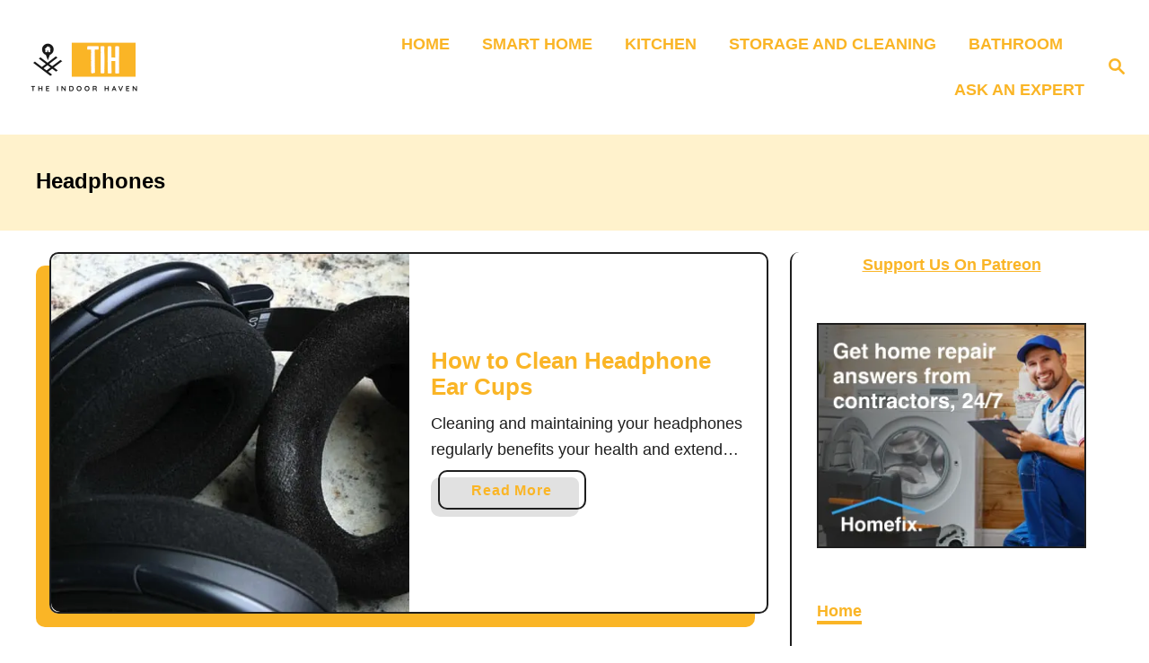

--- FILE ---
content_type: text/html; charset=UTF-8
request_url: https://www.theindoorhaven.com/tag/headphones/
body_size: 16953
content:
<!DOCTYPE html><html lang="en-US">
	<head>
				<meta charset="UTF-8">
		<meta name="viewport" content="width=device-width, initial-scale=1.0">
		<meta name='impact-site-verification' value='674125858'>
		<meta http-equiv="X-UA-Compatible" content="ie=edge">
		<meta name='robots' content='index, follow, max-image-preview:large, max-snippet:-1, max-video-preview:-1' />
	<style>img:is([sizes="auto" i], [sizes^="auto," i]) { contain-intrinsic-size: 3000px 1500px }</style>
	
	<!-- This site is optimized with the Yoast SEO plugin v26.8 - https://yoast.com/product/yoast-seo-wordpress/ -->
	<title>Headphones - The Indoor Haven</title>
	<link rel="canonical" href="https://www.theindoorhaven.com/tag/headphones/" />
	<meta property="og:locale" content="en_US" />
	<meta property="og:type" content="article" />
	<meta property="og:title" content="Headphones - The Indoor Haven" />
	<meta property="og:url" content="https://www.theindoorhaven.com/tag/headphones/" />
	<meta property="og:site_name" content="The Indoor Haven" />
	<meta name="twitter:card" content="summary_large_image" />
	<script type="application/ld+json" class="yoast-schema-graph">{"@context":"https://schema.org","@graph":[{"@type":"CollectionPage","@id":"https://www.theindoorhaven.com/tag/headphones/","url":"https://www.theindoorhaven.com/tag/headphones/","name":"Headphones - The Indoor Haven","isPartOf":{"@id":"https://www.theindoorhaven.com/#website"},"primaryImageOfPage":{"@id":"https://www.theindoorhaven.com/tag/headphones/#primaryimage"},"image":{"@id":"https://www.theindoorhaven.com/tag/headphones/#primaryimage"},"thumbnailUrl":"https://www.theindoorhaven.com/wp-content/uploads/2022/11/How-to-Clean-Headphone-Ear-Cups.jpg","breadcrumb":{"@id":"https://www.theindoorhaven.com/tag/headphones/#breadcrumb"},"inLanguage":"en-US"},{"@type":"ImageObject","inLanguage":"en-US","@id":"https://www.theindoorhaven.com/tag/headphones/#primaryimage","url":"https://www.theindoorhaven.com/wp-content/uploads/2022/11/How-to-Clean-Headphone-Ear-Cups.jpg","contentUrl":"https://www.theindoorhaven.com/wp-content/uploads/2022/11/How-to-Clean-Headphone-Ear-Cups.jpg","width":934,"height":484,"caption":"How to Clean Headphone Ear Cups"},{"@type":"BreadcrumbList","@id":"https://www.theindoorhaven.com/tag/headphones/#breadcrumb","itemListElement":[{"@type":"ListItem","position":1,"name":"Home","item":"https://www.theindoorhaven.com/"},{"@type":"ListItem","position":2,"name":"Headphones"}]},{"@type":"WebSite","@id":"https://www.theindoorhaven.com/#website","url":"https://www.theindoorhaven.com/","name":"The Indoor Haven","description":"","publisher":{"@id":"https://www.theindoorhaven.com/#/schema/person/3d99856fe7230d5e184967a90a75c059"},"potentialAction":[{"@type":"SearchAction","target":{"@type":"EntryPoint","urlTemplate":"https://www.theindoorhaven.com/?s={search_term_string}"},"query-input":{"@type":"PropertyValueSpecification","valueRequired":true,"valueName":"search_term_string"}}],"inLanguage":"en-US"},{"@type":["Person","Organization"],"@id":"https://www.theindoorhaven.com/#/schema/person/3d99856fe7230d5e184967a90a75c059","name":"James","image":{"@type":"ImageObject","inLanguage":"en-US","@id":"https://www.theindoorhaven.com/#/schema/person/image/","url":"https://www.theindoorhaven.com/wp-content/uploads/2021/10/cropped-indoorhaven-logo.png","contentUrl":"https://www.theindoorhaven.com/wp-content/uploads/2021/10/cropped-indoorhaven-logo.png","width":145,"height":66,"caption":"James"},"logo":{"@id":"https://www.theindoorhaven.com/#/schema/person/image/"}}]}</script>
	<!-- / Yoast SEO plugin. -->


<link rel='dns-prefetch' href='//scripts.mediavine.com' />
<link rel='dns-prefetch' href='//www.googletagmanager.com' />
<link rel="alternate" type="application/rss+xml" title="The Indoor Haven &raquo; Feed" href="https://www.theindoorhaven.com/feed/" />
<link rel="alternate" type="application/rss+xml" title="The Indoor Haven &raquo; Comments Feed" href="https://www.theindoorhaven.com/comments/feed/" />
<link rel="alternate" type="application/rss+xml" title="The Indoor Haven &raquo; Headphones Tag Feed" href="https://www.theindoorhaven.com/tag/headphones/feed/" />
<style type="text/css" id="mv-trellis-custom-css">:root{--mv-trellis-color-link:var(--mv-trellis-color-primary);--mv-trellis-color-link-hover:var(--mv-trellis-color-secondary);--mv-trellis-font-body:system,BlinkMacSystemFont,-apple-system,".SFNSText-Regular","San Francisco","Roboto","Segoe UI","Helvetica Neue","Lucida Grande",sans-serif;--mv-trellis-font-heading:system,BlinkMacSystemFont,-apple-system,".SFNSText-Regular","San Francisco","Roboto","Segoe UI","Helvetica Neue","Lucida Grande",sans-serif;--mv-trellis-font-size-ex-sm:0.750375rem;--mv-trellis-font-size-sm:0.984375rem;--mv-trellis-font-size:1.125rem;--mv-trellis-font-size-lg:1.265625rem;--mv-trellis-color-primary:#FAB526;--mv-trellis-color-secondary:#000000;--mv-trellis-max-logo-size:75px;--mv-trellis-gutter-small:12px;--mv-trellis-gutter:24px;--mv-trellis-gutter-double:48px;--mv-trellis-gutter-large:48px;--mv-trellis-color-background-accent:#fff2cc;--mv-trellis-h1-font-color:#000000;--mv-trellis-h1-font-size:1.5rem;--mv-trellis-h2-font-size:1.125rem;--mv-trellis-h3-font-size:1.005rem;--mv-trellis-h4-font-size:0.945rem;--mv-trellis-h5-font-size:0.84rem;--mv-trellis-h6-font-size:0.75rem;}</style><style id='classic-theme-styles-inline-css' type='text/css'>
/*! This file is auto-generated */
.wp-block-button__link{color:#fff;background-color:#32373c;border-radius:9999px;box-shadow:none;text-decoration:none;padding:calc(.667em + 2px) calc(1.333em + 2px);font-size:1.125em}.wp-block-file__button{background:#32373c;color:#fff;text-decoration:none}
</style>
<style id='global-styles-inline-css' type='text/css'>
:root{--wp--preset--aspect-ratio--square: 1;--wp--preset--aspect-ratio--4-3: 4/3;--wp--preset--aspect-ratio--3-4: 3/4;--wp--preset--aspect-ratio--3-2: 3/2;--wp--preset--aspect-ratio--2-3: 2/3;--wp--preset--aspect-ratio--16-9: 16/9;--wp--preset--aspect-ratio--9-16: 9/16;--wp--preset--color--black: #000000;--wp--preset--color--cyan-bluish-gray: #abb8c3;--wp--preset--color--white: #ffffff;--wp--preset--color--pale-pink: #f78da7;--wp--preset--color--vivid-red: #cf2e2e;--wp--preset--color--luminous-vivid-orange: #ff6900;--wp--preset--color--luminous-vivid-amber: #fcb900;--wp--preset--color--light-green-cyan: #7bdcb5;--wp--preset--color--vivid-green-cyan: #00d084;--wp--preset--color--pale-cyan-blue: #8ed1fc;--wp--preset--color--vivid-cyan-blue: #0693e3;--wp--preset--color--vivid-purple: #9b51e0;--wp--preset--gradient--vivid-cyan-blue-to-vivid-purple: linear-gradient(135deg,rgba(6,147,227,1) 0%,rgb(155,81,224) 100%);--wp--preset--gradient--light-green-cyan-to-vivid-green-cyan: linear-gradient(135deg,rgb(122,220,180) 0%,rgb(0,208,130) 100%);--wp--preset--gradient--luminous-vivid-amber-to-luminous-vivid-orange: linear-gradient(135deg,rgba(252,185,0,1) 0%,rgba(255,105,0,1) 100%);--wp--preset--gradient--luminous-vivid-orange-to-vivid-red: linear-gradient(135deg,rgba(255,105,0,1) 0%,rgb(207,46,46) 100%);--wp--preset--gradient--very-light-gray-to-cyan-bluish-gray: linear-gradient(135deg,rgb(238,238,238) 0%,rgb(169,184,195) 100%);--wp--preset--gradient--cool-to-warm-spectrum: linear-gradient(135deg,rgb(74,234,220) 0%,rgb(151,120,209) 20%,rgb(207,42,186) 40%,rgb(238,44,130) 60%,rgb(251,105,98) 80%,rgb(254,248,76) 100%);--wp--preset--gradient--blush-light-purple: linear-gradient(135deg,rgb(255,206,236) 0%,rgb(152,150,240) 100%);--wp--preset--gradient--blush-bordeaux: linear-gradient(135deg,rgb(254,205,165) 0%,rgb(254,45,45) 50%,rgb(107,0,62) 100%);--wp--preset--gradient--luminous-dusk: linear-gradient(135deg,rgb(255,203,112) 0%,rgb(199,81,192) 50%,rgb(65,88,208) 100%);--wp--preset--gradient--pale-ocean: linear-gradient(135deg,rgb(255,245,203) 0%,rgb(182,227,212) 50%,rgb(51,167,181) 100%);--wp--preset--gradient--electric-grass: linear-gradient(135deg,rgb(202,248,128) 0%,rgb(113,206,126) 100%);--wp--preset--gradient--midnight: linear-gradient(135deg,rgb(2,3,129) 0%,rgb(40,116,252) 100%);--wp--preset--font-size--small: 13px;--wp--preset--font-size--medium: 20px;--wp--preset--font-size--large: 36px;--wp--preset--font-size--x-large: 42px;--wp--preset--spacing--20: 0.44rem;--wp--preset--spacing--30: 0.67rem;--wp--preset--spacing--40: 1rem;--wp--preset--spacing--50: 1.5rem;--wp--preset--spacing--60: 2.25rem;--wp--preset--spacing--70: 3.38rem;--wp--preset--spacing--80: 5.06rem;--wp--preset--shadow--natural: 6px 6px 9px rgba(0, 0, 0, 0.2);--wp--preset--shadow--deep: 12px 12px 50px rgba(0, 0, 0, 0.4);--wp--preset--shadow--sharp: 6px 6px 0px rgba(0, 0, 0, 0.2);--wp--preset--shadow--outlined: 6px 6px 0px -3px rgba(255, 255, 255, 1), 6px 6px rgba(0, 0, 0, 1);--wp--preset--shadow--crisp: 6px 6px 0px rgba(0, 0, 0, 1);}:where(.is-layout-flex){gap: 0.5em;}:where(.is-layout-grid){gap: 0.5em;}body .is-layout-flex{display: flex;}.is-layout-flex{flex-wrap: wrap;align-items: center;}.is-layout-flex > :is(*, div){margin: 0;}body .is-layout-grid{display: grid;}.is-layout-grid > :is(*, div){margin: 0;}:where(.wp-block-columns.is-layout-flex){gap: 2em;}:where(.wp-block-columns.is-layout-grid){gap: 2em;}:where(.wp-block-post-template.is-layout-flex){gap: 1.25em;}:where(.wp-block-post-template.is-layout-grid){gap: 1.25em;}.has-black-color{color: var(--wp--preset--color--black) !important;}.has-cyan-bluish-gray-color{color: var(--wp--preset--color--cyan-bluish-gray) !important;}.has-white-color{color: var(--wp--preset--color--white) !important;}.has-pale-pink-color{color: var(--wp--preset--color--pale-pink) !important;}.has-vivid-red-color{color: var(--wp--preset--color--vivid-red) !important;}.has-luminous-vivid-orange-color{color: var(--wp--preset--color--luminous-vivid-orange) !important;}.has-luminous-vivid-amber-color{color: var(--wp--preset--color--luminous-vivid-amber) !important;}.has-light-green-cyan-color{color: var(--wp--preset--color--light-green-cyan) !important;}.has-vivid-green-cyan-color{color: var(--wp--preset--color--vivid-green-cyan) !important;}.has-pale-cyan-blue-color{color: var(--wp--preset--color--pale-cyan-blue) !important;}.has-vivid-cyan-blue-color{color: var(--wp--preset--color--vivid-cyan-blue) !important;}.has-vivid-purple-color{color: var(--wp--preset--color--vivid-purple) !important;}.has-black-background-color{background-color: var(--wp--preset--color--black) !important;}.has-cyan-bluish-gray-background-color{background-color: var(--wp--preset--color--cyan-bluish-gray) !important;}.has-white-background-color{background-color: var(--wp--preset--color--white) !important;}.has-pale-pink-background-color{background-color: var(--wp--preset--color--pale-pink) !important;}.has-vivid-red-background-color{background-color: var(--wp--preset--color--vivid-red) !important;}.has-luminous-vivid-orange-background-color{background-color: var(--wp--preset--color--luminous-vivid-orange) !important;}.has-luminous-vivid-amber-background-color{background-color: var(--wp--preset--color--luminous-vivid-amber) !important;}.has-light-green-cyan-background-color{background-color: var(--wp--preset--color--light-green-cyan) !important;}.has-vivid-green-cyan-background-color{background-color: var(--wp--preset--color--vivid-green-cyan) !important;}.has-pale-cyan-blue-background-color{background-color: var(--wp--preset--color--pale-cyan-blue) !important;}.has-vivid-cyan-blue-background-color{background-color: var(--wp--preset--color--vivid-cyan-blue) !important;}.has-vivid-purple-background-color{background-color: var(--wp--preset--color--vivid-purple) !important;}.has-black-border-color{border-color: var(--wp--preset--color--black) !important;}.has-cyan-bluish-gray-border-color{border-color: var(--wp--preset--color--cyan-bluish-gray) !important;}.has-white-border-color{border-color: var(--wp--preset--color--white) !important;}.has-pale-pink-border-color{border-color: var(--wp--preset--color--pale-pink) !important;}.has-vivid-red-border-color{border-color: var(--wp--preset--color--vivid-red) !important;}.has-luminous-vivid-orange-border-color{border-color: var(--wp--preset--color--luminous-vivid-orange) !important;}.has-luminous-vivid-amber-border-color{border-color: var(--wp--preset--color--luminous-vivid-amber) !important;}.has-light-green-cyan-border-color{border-color: var(--wp--preset--color--light-green-cyan) !important;}.has-vivid-green-cyan-border-color{border-color: var(--wp--preset--color--vivid-green-cyan) !important;}.has-pale-cyan-blue-border-color{border-color: var(--wp--preset--color--pale-cyan-blue) !important;}.has-vivid-cyan-blue-border-color{border-color: var(--wp--preset--color--vivid-cyan-blue) !important;}.has-vivid-purple-border-color{border-color: var(--wp--preset--color--vivid-purple) !important;}.has-vivid-cyan-blue-to-vivid-purple-gradient-background{background: var(--wp--preset--gradient--vivid-cyan-blue-to-vivid-purple) !important;}.has-light-green-cyan-to-vivid-green-cyan-gradient-background{background: var(--wp--preset--gradient--light-green-cyan-to-vivid-green-cyan) !important;}.has-luminous-vivid-amber-to-luminous-vivid-orange-gradient-background{background: var(--wp--preset--gradient--luminous-vivid-amber-to-luminous-vivid-orange) !important;}.has-luminous-vivid-orange-to-vivid-red-gradient-background{background: var(--wp--preset--gradient--luminous-vivid-orange-to-vivid-red) !important;}.has-very-light-gray-to-cyan-bluish-gray-gradient-background{background: var(--wp--preset--gradient--very-light-gray-to-cyan-bluish-gray) !important;}.has-cool-to-warm-spectrum-gradient-background{background: var(--wp--preset--gradient--cool-to-warm-spectrum) !important;}.has-blush-light-purple-gradient-background{background: var(--wp--preset--gradient--blush-light-purple) !important;}.has-blush-bordeaux-gradient-background{background: var(--wp--preset--gradient--blush-bordeaux) !important;}.has-luminous-dusk-gradient-background{background: var(--wp--preset--gradient--luminous-dusk) !important;}.has-pale-ocean-gradient-background{background: var(--wp--preset--gradient--pale-ocean) !important;}.has-electric-grass-gradient-background{background: var(--wp--preset--gradient--electric-grass) !important;}.has-midnight-gradient-background{background: var(--wp--preset--gradient--midnight) !important;}.has-small-font-size{font-size: var(--wp--preset--font-size--small) !important;}.has-medium-font-size{font-size: var(--wp--preset--font-size--medium) !important;}.has-large-font-size{font-size: var(--wp--preset--font-size--large) !important;}.has-x-large-font-size{font-size: var(--wp--preset--font-size--x-large) !important;}
:where(.wp-block-post-template.is-layout-flex){gap: 1.25em;}:where(.wp-block-post-template.is-layout-grid){gap: 1.25em;}
:where(.wp-block-columns.is-layout-flex){gap: 2em;}:where(.wp-block-columns.is-layout-grid){gap: 2em;}
:root :where(.wp-block-pullquote){font-size: 1.5em;line-height: 1.6;}
</style>
<link rel="stylesheet" class="mvt-styles" href="https://www.theindoorhaven.com/wp-content/mvt-critical/1/5b0ea3efb01d7e800c68c9505a06b52d.965d86709e5c3251008716a25279e96a.secondary.css?ver=b36c4e37c3fb20ee9207311e20beef6a" media="print" onload="this.media='all'"><noscript><link rel='stylesheet' id='mvt-uncritical-css' href='https://www.theindoorhaven.com/wp-content/mvt-critical/1/5b0ea3efb01d7e800c68c9505a06b52d.965d86709e5c3251008716a25279e96a.secondary.css?ver=b36c4e37c3fb20ee9207311e20beef6a' type='text/css' media='all' />
</noscript><style>@charset "UTF-8";.wp-block-image>figure>a{display:inline-block}.wp-block-image img{box-sizing:border-box;height:auto;max-width:100%;vertical-align:bottom}.wp-block-image .aligncenter{display:table}.wp-block-image .aligncenter{margin-left:auto;margin-right:auto}.wp-block-image figure{margin:0}ul{box-sizing:border-box}:root :where(.wp-block-list.has-background){padding:1.25em 2.375em}:root{--wp--preset--font-size--normal:16px;--wp--preset--font-size--huge:42px}.has-text-align-center{text-align:center}.aligncenter{clear:both}.screen-reader-text{border:0;clip-path:inset(50%);height:1px;margin:-1px;overflow:hidden;padding:0;position:absolute;width:1px;word-wrap:normal!important}html :where(img[class*=wp-image-]){height:auto;max-width:100%}:where(figure){margin:0 0 1em}a,article,aside,body,div,figure,form,h1,h2,header,html,img,label,li,nav,p,span,strong,ul{margin:0;padding:0;border:0;font:inherit;font-size:100%;vertical-align:baseline}article,aside,figure,header,nav{display:block}body{box-sizing:border-box;margin-right:auto;margin-left:auto;color:#000;background-color:#fff;line-height:1;word-wrap:break-word;word-break:break-word}ul{margin-left:30px;list-style:disc}.sidebar-primary ul{list-style:none}*,:after,:before{box-sizing:inherit;margin:0;padding:0}img{height:auto}img{max-width:100%}input{width:275px;margin-right:12px;padding:12px}body{font-size:1.125rem;font-size:var(--mv-trellis-font-size,1.125rem);font-family:Arial,sans-serif;font-family:var(--mv-trellis-font-body,Arial,sans-serif);color:#1e1e1e;font-weight:400;line-height:1.625}h1,h2{font-family:Georgia,Times,Times New Roman,serif;font-family:var(--mv-trellis-font-heading,Georgia,Times,"Times New Roman",serif);margin-bottom:12px;margin-bottom:var(--mv-trellis-gutter-small,12px);color:#000;color:var(--mv-trellis-heading-font-color,#000);display:block;font-weight:700}h2 .excerpt-link{color:#000;color:var(--mv-trellis-heading-font-color,var(--mv-trellis-color-link,#000))}h2 .excerpt-link:visited{color:var(--mv-trellis-heading-font-color,var(--mv-trellis-color-link,#000))}h1{font-size:2.25rem;font-size:var(--mv-trellis-h1-font-size,2.25rem)}h1{color:#000;color:var(--mv-trellis-h1-font-color,#000)}h2{font-size:1.6875rem;font-size:var(--mv-trellis-h2-font-size,1.6875rem)}p,ul{margin-bottom:1.875rem;margin-bottom:calc(18px + var(--mv-trellis-gutter-small,12px))}a,a:visited{color:#000;color:var(--mv-trellis-color-link,#000)}strong{font-weight:700}li{margin-bottom:12px}.wrapper-header .header-container{width:100%}@media only screen and (min-width:1160px){.header-container .nav{margin-right:24px}}@media only screen and (min-width:1160px){.header-container .search-toggle~.nav{margin-right:0}}.header{z-index:999;background:#fff}.header .wrapper-header,.header-logo{text-align:center}.header-logo{font-family:Georgia,Times,Times New Roman,serif;font-family:var(--mv-trellis-font-heading,Georgia,Times,"Times New Roman",serif);width:auto;margin:0 60px 0 0;font-weight:700;text-decoration:none;letter-spacing:.1em;text-transform:uppercase;word-break:normal;flex:1 1 auto;flex:1 1 calc(100% - 120px);order:2}@media only screen and (min-width:1160px){.header-logo{text-align:start;flex:1 1 33%}}.header-logo-img{width:auto;max-width:100%;max-height:75px;margin-right:auto;margin-left:auto;vertical-align:middle}@media only screen and (min-width:1160px){.header-logo-img{max-height:150px;max-height:var(--mv-trellis-max-logo-size,150px);float:left}}.header .header-container{display:flex;position:relative;margin-right:auto;margin-left:auto;padding-top:12px;padding-bottom:12px;text-align:center;align-items:center;justify-content:space-between}@media only screen and (max-width:599px){.header .header-container{height:123px}}@media only screen and (min-width:1160px){.header .header-container{flex-direction:row;min-height:132px;padding:24px 0 24px 24px;align-self:center;justify-content:space-between}}.header a{text-decoration:none}.header .nav-wrapper{flex-direction:row}@media only screen and (min-width:1160px){.header .nav-wrapper{display:inline-block}}.header-archive{padding-top:12px;padding-top:var(--mv-trellis-gutter-small,12px);padding-bottom:12px;padding-bottom:var(--mv-trellis-gutter-small,12px);text-align:center}.header-archive{background:var(--mv-trellis-color-background-accent,#d8d8d8)}#search-container~.header-logo{margin:0}.nav{text-align:left;flex:0 0 60px;order:1}.nav-container{background:#fff;font-size:0}.nav-toggle{display:none}.nav-closed{display:block}.nav-list{margin-bottom:0;list-style:none}.nav ul{list-style-type:disc;-webkit-margin-after:0;margin-block-end:0;-webkit-margin-before:0;margin-block-start:0;-webkit-margin-end:0;margin-inline-end:0;-webkit-margin-start:0;margin-inline-start:0;-webkit-padding-start:0;padding-inline-start:0}.nav .menu-item{text-transform:uppercase}li.menu-item{display:block;position:relative}.menu-item a{font-size:16px;font-size:var(--mv-trellis-font-size,16px);display:block;padding:8px 0 8px 8px;color:#000;line-height:1.25;text-decoration:none}.menu-item a,.menu-item a:visited{color:#000;color:var(--mv-trellis-color-link,#000)}.nav .menu-item a{background:#fff;word-break:normal}@media only screen and (min-width:1160px){.nav .menu-item a{padding:12px 24px}}.menu-item a{line-height:1.25}.nav-toggle{width:auto;margin-left:auto;margin-right:auto;display:block;padding:24px;border:none;color:#000;background:0 0;box-shadow:none}.nav-toggle svg{fill:#000;fill:var(--mv-trellis-color-link,#000);width:1.125rem;height:1.125rem;margin-top:3.2px}.nav-closed{display:none}@media only screen and (max-width:1159px){.menu-item>a:after{display:block;position:absolute;right:0;left:0;height:1px;margin-top:29px;content:""}}@media only screen and (min-width:1160px){#primary-nav{border:none;line-height:normal}#primary-nav #menu-main-menu li.menu-item{margin-left:0}#primary-nav li{margin-bottom:0}#primary-nav a{box-shadow:none;font-size:1.125rem;font-weight:700;line-height:1.5;letter-spacing:0}.nav{flex-direction:row;width:100%;text-align:end;align-self:center;flex:auto;order:2}.nav .menu-item{text-align:left}.nav-toggle{display:none}.nav-closed{display:block;box-shadow:none}.nav-list{display:flex;align-self:center;flex-flow:row wrap;justify-content:flex-end}.nav-list .menu-item{position:relative;line-height:1.5}.nav .nav-list .menu-item a{padding-left:12px;padding-left:var(--mv-trellis-gutter-small,12px);border:none;font-size:1rem}}.entry-header,.page-header{margin-bottom:48px;margin-bottom:var(--mv-trellis-gutter-large,48px);padding-top:24px;padding-top:var(--mv-trellis-gutter,24px);padding-bottom:24px;padding-bottom:var(--mv-trellis-gutter,24px);position:relative;width:100%}.entry-header:before,.page-header:before{position:absolute;z-index:-1;top:0;right:0;bottom:0;border-left:9999px solid #d8d8d8;border-left:9999px solid var(--mv-trellis-color-background-accent,#d8d8d8);box-shadow:9999px 0 0 #d8d8d8;box-shadow:9999px 0 0 var(--mv-trellis-color-background-accent,#d8d8d8);content:""}article:after{display:table;clear:both;content:""}.entry-header{margin-bottom:24px;margin-bottom:var(--mv-trellis-gutter,24px);display:block;width:100%;padding-top:12px;padding-bottom:12px;background:var(--mv-trellis-color-background-accent,#d8d8d8);text-align:left}@media only screen and (max-width:348px){.entry-header{margin-bottom:8px}}.entry-header #comment-count{display:inline-block}.entry-header svg{vertical-align:middle}.entry-header .article-meta{text-align:left}.entry-header h1.entry-title{padding-bottom:0;line-height:normal}.entry-header h1.entry-title:only-child{margin-bottom:0}.archive .header-archive{grid-row:1;grid-column:1/span 2;text-align:left}.wrapper-content{padding-bottom:24px;padding-bottom:var(--mv-trellis-gutter,24px)}@media only screen and (min-width:1160px){.wrapper-content{max-width:1200px;margin-right:auto;margin-left:auto}}.wrapper-content #content>:not(.sidebar-primary,.entry-header,.entry-title,.featured-hero,.featured-hero-container){grid-column:1}body:not(.single-product):not(.archive.woocommerce-page) #content{margin-right:auto;margin-left:auto;height:-moz-fit-content;height:fit-content;width:100%;max-width:728px;display:flex;flex-direction:column;justify-content:center;align-items:center}body:not(.single-product):not(.archive.woocommerce-page) #content .article{width:100%;max-width:728px}@media only screen and (min-width:1160px){body:not(.single-product):not(.archive.woocommerce-page) #content{max-width:100%;display:grid;grid-template-columns:1fr 360px;column-gap:24px;grid-auto-flow:column}body:not(.single-product):not(.archive.woocommerce-page) #content .entry-header{max-width:100%;grid-column:1/span 2}}.archive:not(.woocommerce-page) .wrapper-content{display:block}.archive:not(.woocommerce-page) .wrapper-content #content{width:auto;margin-left:0;margin-right:0;max-width:100%}@media only screen and (min-width:1184px){.archive:not(.woocommerce-page) .wrapper-content #content{display:grid;grid-template-rows:min-content;grid-template-columns:1fr 360px;grid-column-gap:24px;grid-auto-flow:column}.archive:not(.woocommerce-page) .wrapper-content #content h1,.archive:not(.woocommerce-page) .wrapper-content #content h2,.archive:not(.woocommerce-page) .wrapper-content #content p{grid-column:1}}.content{width:auto;margin-left:auto;margin-right:auto;max-width:1200px;padding-right:24px;padding-left:24px}@media only screen and (min-width:1250px){.content{padding-right:0;padding-left:0}}@media only screen and (max-width:348px){.content{padding-left:10px;padding-right:10px}}.content-container-before-post{grid-area:content_before;margin-bottom:48px;margin-bottom:var(--mv-trellis-gutter-large,48px);max-width:100%}.content-container-after-post{grid-area:content_after;margin-top:48px;margin-top:var(--mv-trellis-gutter-large,48px);max-width:100%}.article.excerpt{width:100%}@media only screen and (min-width:1160px){.article.excerpt{min-width:728px}}.round_design .excerpt-container img{border-radius:10px 0 0 10px}.page-header{margin-bottom:24px;margin-bottom:var(--mv-trellis-gutter,24px);background:var(--mv-trellis-color-background-accent,#d8d8d8)}.page-header .archive-title{padding-top:8px}.round_design .sidebar-primary{border-radius:10px}body:not(.single-product):not(.archive.woocommerce-page) .sidebar-primary{grid-row:2/span 9999}.sidebar-primary{height:100%}@media only screen and (min-width:1160px){.sidebar-primary{grid-column:2}}.sidebar-primary .widget-container{margin-bottom:24px;margin-bottom:var(--mv-trellis-gutter,24px);max-width:300px;margin-left:auto;margin-right:auto}@media only screen and (min-width:1160px){.sidebar-primary{border-left:2px solid #1e1e1e;border-right:2px solid transparent;background:#fff}.sidebar-primary :not(:first-of-type){padding-top:12px}}@media only screen and (min-width:1250px){.sidebar-primary{padding-right:0}}.sidebar-primary li{margin-left:0}.sidebar-primary .mv-sticky-slot{display:flex;position:sticky;top:1rem;margin-right:0;margin-left:0;align-self:center;justify-content:center}.admin-bar .sidebar-primary .mv-sticky-slot{top:3rem}.sidebar-primary .mv-sticky-slot #sidebar_btf_sticky_wrapper.stuck{position:static}.sidebar-primary img{min-width:95%;max-width:100%;border:2px solid #1e1e1e}.archive:not(.woocommerce-page) .sidebar{grid-column:2;grid-row:2/span 9999;z-index:1}.archive .article.excerpt{grid-column:1}.excerpt-excerpt p{margin-bottom:24px}.excerpt-photo{max-width:100%;height:auto;flex:0 0 50%}.excerpt-photo img{width:100%}.excerpt-container{margin-bottom:24px;margin-bottom:var(--mv-trellis-gutter,24px);display:flex;flex-direction:column;max-width:100%;min-height:260px;max-height:100%;border-radius:0;word-break:break-word;justify-content:center}@media only screen and (min-width:1160px){.excerpt-container{margin-right:0}}@media only screen and (min-width:1250px){.excerpt-container{margin-left:15px}}.excerpt-post-data{display:flex;flex-direction:column;max-width:100%;justify-content:center}.excerpt-title{color:#000;color:var(--mv-trellis-color-link,#000)}.archive .excerpt-title{font-size:1.625rem}.excerpt-link{text-decoration:none;word-break:break-word}.excerpt-link,.excerpt-link:visited{color:#000;color:var(--mv-trellis-color-link,#000)}.excerpt-container{font-size:1.125rem;font-size:var(--mv-trellis-font-size,1.125rem);min-height:300px}.excerpt-container .excerpt-post-data{max-width:728px;padding:var(--mv-trellis-gutter,24px);flex:1 1 100%}@media only screen and (min-width:1160px){.excerpt-container .excerpt-post-data{margin-right:auto;margin-left:0}}.mv_trellis_1x1 .excerpt-container:not(.featured-hero-container){font-size:1.125rem;font-size:var(--mv-trellis-font-size,1.125rem);flex-direction:column;min-height:250px}.mv_trellis_1x1 .excerpt-container:not(.featured-hero-container) .excerpt-post-data{padding:24px}@media only screen and (min-width:600px){.mv_trellis_1x1 .excerpt-container:not(.featured-hero-container){flex-direction:row}.mv_trellis_1x1 .excerpt-container:not(.featured-hero-container) .excerpt-title{line-height:1.1375}.mv_trellis_1x1 .excerpt-container:not(.featured-hero-container) .excerpt-post-data p,.mv_trellis_1x1 .excerpt-container:not(.featured-hero-container) .excerpt-title{display:-webkit-box;overflow:hidden;text-overflow:ellipsis;-webkit-box-orient:vertical;-webkit-line-clamp:2;padding-bottom:0}.mv_trellis_1x1 .excerpt-container:not(.featured-hero-container) p{margin:0}}.round_design .excerpt-container{border-radius:10px}.round_design.mv_trellis_1x1 .excerpt-container .excerpt-photo img{border-radius:10px 10px 0 0}@media only screen and (min-width:600px){.round_design.mv_trellis_1x1 .excerpt-container .excerpt-photo img{border-radius:10px 0 0 10px}}.round_design .excerpt-photo img{border-radius:10px 10px 0 0}.article.excerpt{margin-left:15px}@media only screen and (min-width:1250px){.article.excerpt{margin-left:0}}@media only screen and (max-width:348px){.article.excerpt{margin-right:0;margin-left:0}}body:not(.post-type-archive-web-story) .excerpt-container{margin-bottom:24px;margin-bottom:calc(var(--mv-trellis-gutter,24px) + 20px);border:2px solid #1e1e1e;box-shadow:-15px 15px 0 0 var(--mv-trellis-color-link,#000)}@media only screen and (max-width:348px){.birch-trellis #content .excerpt-container{margin-bottom:24px;margin-bottom:var(--mv-trellis-gutter,24px);box-shadow:none}}.widget_nav_menu .menu-item a{font-size:1.125rem;font-size:var(--mv-trellis-font-size,1.125rem)}.featured-hero-container{position:relative;max-width:100%;margin-top:24px;grid-area:hero;margin-left:15px}.aligncenter{text-align:center}.screen-reader-text{overflow:hidden;clip:rect(1px,1px,1px,1px);position:absolute!important;width:1px;height:1px;margin:-1px;padding:0;border:0;word-wrap:normal!important;-webkit-clip-path:inset(50%);clip-path:inset(50%)}.aligncenter{display:block;margin:6px auto;margin:calc(var(--mv-trellis-gutter,24px)/ 4) auto}.search-close,.search-submit,a.article-read-more,input[type=submit]{color:#000;color:var(--mv-trellis-color-link,#000);width:-moz-fit-content;width:fit-content;min-width:165px;max-width:200px;max-width:100%;margin-top:8px;margin-bottom:8px;margin-left:8px;padding:8px 24px 6px;border:2px solid #1e1e1e;border-radius:0;background:#e1e1e1;box-shadow:-8px 8px 0 0 #e1e1e1,inset -6px 6px 0 0 #fff;font-size:1rem;font-weight:600;text-align:center;text-decoration:none;letter-spacing:.05em}.round_design .search-close,.round_design .search-submit,.round_design a.article-read-more,.round_design input[type=submit]{border-radius:10px}.search-close{width:86.4px;min-width:60px;margin-bottom:21px}@media only screen and (min-width:1160px){.search-close{margin-right:24px}}#search-container{display:none;position:absolute;top:0;left:0;width:100%;height:100%;background:#fff;align-items:center;justify-content:center}#search-container .search-close{margin-left:24px}@media only screen and (min-width:1160px){#search-container .search-close{flex:0 0 70px}}.round_design .searchform .search-field{border-radius:10px}.searchform{max-width:450px;flex:1 1 auto}.searchform label{margin-right:12px;margin-right:calc(var(--mv-trellis-gutter,24px)/ 2);flex:1}.searchform .search-field{border-color:#000;border-color:var(--mv-trellis-color-link,#000);margin-bottom:0;padding:12px 24px;border-radius:0;line-height:1}.searchform .search-submit{display:none}.searchform input[type=submit]{width:60px;height:60px;padding:9px 24px;background:0 0;box-shadow:none;flex:0 0 auto}button.search-toggle{border:none;background:0 0;box-shadow:none;order:3;padding:24px}button.search-toggle .magnifying-glass{fill:#000;fill:var(--mv-trellis-color-link,#000)}#primary-nav .nav-list>li:last-child>a{padding-right:0}.widget-container{padding-bottom:calc(var(--mv-trellis-gutter-small,10px) + 2px);width:300px;max-width:100%}.widget-container p:last-child,.widget-container ul:last-child{margin-bottom:0}.widget-container.mv_trellis_mobile_hide{display:none}@media only screen and (min-width:1160px){.widget-container.mv_trellis_mobile_hide{display:inherit}}@media only screen and (max-width:1159px){.mv_trellis_mobile_hide{display:none}}.widget-container li:first-child{margin-top:0}.widget-container ul{margin-left:0}.widget-container li a,.widget-container li a:visited{text-decoration:none;border-bottom:4px solid var(--mv-trellis-color-link,#000);font-weight:600;line-height:1.825}.widget_nav_menu ul.menu a{display:inline-block}.widget_nav_menu .menu-item{margin-bottom:0}.widget_nav_menu .menu-item a{margin:0 0 12px;padding:0;vertical-align:bottom}.widget_nav_menu .menu-item a span{line-height:1.25;float:left}input[type=search]{font-size:1rem;font-size:var(--mv-trellis-font-size,1rem);width:100%;margin:0 0 12px;margin:0 0 calc(var(--mv-trellis-gutter,24px)/ 2);padding:8px;border:2px solid #1e1e1e;outline:0;background:#fff;box-shadow:none}input{resize:vertical}input{width:auto}</style>				<script id="mv-trellis-localModel" data-cfasync="false">
					window.$adManagementConfig = window.$adManagementConfig || {};
					window.$adManagementConfig.web = window.$adManagementConfig.web || {};
					window.$adManagementConfig.web.localModel = {"optimize_mobile_pagespeed":true,"optimize_desktop_pagespeed":true,"content_selector":".mvt-content","footer_selector":"footer .footer-copy","content_selector_mobile":".mvt-content","comments_selector":"","sidebar_atf_selector":"","sidebar_atf_position":"afterend","sidebar_btf_selector":".mv-sticky-slot","sidebar_btf_position":"beforeend","content_stop_selector":"","sidebar_btf_stop_selector":"footer.footer","custom_css":"","ad_box":true,"sidebar_minimum_width":"1160","native_html_templates":{"feed":"<aside class=\"mv-trellis-native-ad-feed\"><div class=\"native-ad-image\" style=\"min-height:200px;min-width:200px;\"><div style=\"display: none;\" data-native-size=\"[300, 250]\" data-native-type=\"video\"><\/div><div style=\"width:200px;height:200px;\" data-native-size=\"[200,200]\" data-native-type=\"image\"><\/div><\/div><div class=\"native-content\"><img class=\"native-icon\" data-native-type=\"icon\" style=\"max-height: 50px; width: auto;\"><h2 data-native-len=\"80\" data-native-d-len=\"120\" data-native-type=\"title\"><\/h2><div data-native-len=\"140\" data-native-d-len=\"340\" data-native-type=\"body\"><\/div><div class=\"cta-container\"><div data-native-type=\"sponsoredBy\"><\/div><a rel=\"nonopener sponsor\" data-native-type=\"clickUrl\" class=\"button article-read-more\"><span data-native-type=\"cta\"><\/span><\/a><\/div><\/div><\/aside>","content":"<aside class=\"mv-trellis-native-ad-content\"><div class=\"native-ad-image\"><div style=\"display: none;\" data-native-size=\"[300, 250]\" data-native-type=\"video\"><\/div><div data-native-size=\"[300,300]\" data-native-type=\"image\"><\/div><\/div><div class=\"native-content\"><img class=\"native-icon\" data-native-type=\"icon\" style=\"max-height: 50px; width: auto;\"><h2 data-native-len=\"80\" data-native-d-len=\"120\" data-native-type=\"title\"><\/h2><div data-native-len=\"140\" data-native-d-len=\"340\" data-native-type=\"body\"><\/div><div class=\"cta-container\"><div data-native-type=\"sponsoredBy\"><\/div><a data-native-type=\"clickUrl\" class=\"button article-read-more\"><span data-native-type=\"cta\"><\/span><\/a><\/div><\/div><\/aside>","sidebar":"<aside class=\"mv-trellis-native-ad-sidebar\"><div class=\"native-ad-image\"><div style=\"display: none;\" data-native-size=\"[300, 250]\" data-native-type=\"video\"><\/div><div data-native-size=\"[300,300]\" data-native-type=\"image\"><\/div><\/div><img class=\"native-icon\" data-native-type=\"icon\" style=\"max-height: 50px; width: auto;\"><h3 data-native-len=\"80\"><a rel=\"nonopener sponsor\" data-native-type=\"title\"><\/a><\/h3><div data-native-len=\"140\" data-native-d-len=\"340\" data-native-type=\"body\"><\/div><div data-native-type=\"sponsoredBy\"><\/div><a data-native-type=\"clickUrl\" class=\"button article-read-more\"><span data-native-type=\"cta\"><\/span><\/a><\/aside>","sticky_sidebar":"<aside class=\"mv-trellis-native-ad-sticky-sidebar\"><div class=\"native-ad-image\"><div style=\"display: none;\" data-native-size=\"[300, 250]\" data-native-type=\"video\"><\/div><div data-native-size=\"[300,300]\" data-native-type=\"image\"><\/div><\/div><img class=\"native-icon\" data-native-type=\"icon\" style=\"max-height: 50px; width: auto;\"><h3 data-native-len=\"80\" data-native-type=\"title\"><\/h3><div data-native-len=\"140\" data-native-d-len=\"340\" data-native-type=\"body\"><\/div><div data-native-type=\"sponsoredBy\"><\/div><a data-native-type=\"clickUrl\" class=\"button article-read-more\"><span data-native-type=\"cta\"><\/span><\/a><\/aside>","adhesion":"<aside class=\"mv-trellis-native-ad-adhesion\"><div data-native-size=\"[100,100]\" data-native-type=\"image\"><\/div><div class=\"native-content\"><img class=\"native-icon\" data-native-type=\"icon\" style=\"max-height: 50px; width: auto;\"><div data-native-type=\"sponsoredBy\"><\/div><h6 data-native-len=\"80\" data-native-d-len=\"120\" data-native-type=\"title\"><\/h6><\/div><div class=\"cta-container\"><a class=\"button article-read-more\" data-native-type=\"clickUrl\"><span data-native-type=\"cta\"><\/span><\/a><\/div><\/aside>"}};
				</script>
			<script type="text/javascript" async="async" fetchpriority="high" data-noptimize="1" data-cfasync="false" src="https://scripts.mediavine.com/tags/the-indoor-haven.js?ver=b36c4e37c3fb20ee9207311e20beef6a" id="mv-script-wrapper-js"></script>
<script type="text/javascript" id="ga/js-js" class="mv-trellis-script" src="https://www.googletagmanager.com/gtag/js?id=UA-53880178-12" defer data-noptimize data-handle="ga/js"></script>
<script type="text/javascript" id="mv-trellis-images/intersection-observer-js" class="mv-trellis-script" src="https://www.theindoorhaven.com/wp-content/plugins/mediavine-trellis-images/assets/dist/IO.0.7.1.js?ver=0.7.1" defer data-noptimize data-handle="mv-trellis-images/intersection-observer"></script>
<script type="text/javascript" id="mv-trellis-images/webp-check-js" class="mv-trellis-script" src="https://www.theindoorhaven.com/wp-content/mvt-js/1/6a76c27036f54bb48ed9bc3294c5d172.min.js" defer data-noptimize data-handle="mv-trellis-images/webp-check"></script>

<!-- Google tag (gtag.js) snippet added by Site Kit -->

<!-- Google Analytics snippet added by Site Kit -->
<script type="text/javascript" src="https://www.googletagmanager.com/gtag/js?id=GT-PBKLMZ2" id="google_gtagjs-js" async></script>
<script type="text/javascript" id="google_gtagjs-js-after">
/* <![CDATA[ */
window.dataLayer = window.dataLayer || [];function gtag(){dataLayer.push(arguments);}
gtag("set","linker",{"domains":["www.theindoorhaven.com"]});
gtag("js", new Date());
gtag("set", "developer_id.dZTNiMT", true);
gtag("config", "GT-PBKLMZ2");
/* ]]> */
</script>

<!-- End Google tag (gtag.js) snippet added by Site Kit -->
<link rel="https://api.w.org/" href="https://www.theindoorhaven.com/wp-json/" /><link rel="alternate" title="JSON" type="application/json" href="https://www.theindoorhaven.com/wp-json/wp/v2/tags/169" /><link rel="EditURI" type="application/rsd+xml" title="RSD" href="https://www.theindoorhaven.com/xmlrpc.php?rsd" />
<meta name="generator" content="Site Kit by Google 1.152.1" /><style type="text/css" id="mv-trellis-native-ads-css">:root{--mv-trellis-color-native-ad-background: var(--mv-trellis-color-background-accent,#fafafa);}[class*="mv-trellis-native-ad"]{display:flex;flex-direction:column;text-align:center;align-items:center;padding:10px;margin:15px 0;border-top:1px solid #eee;border-bottom:1px solid #eee;background-color:var(--mv-trellis-color-native-ad-background,#fafafa)}[class*="mv-trellis-native-ad"] [data-native-type="image"]{background-repeat:no-repeat;background-size:cover;background-position:center center;}[class*="mv-trellis-native-ad"] [data-native-type="sponsoredBy"]{font-size:0.875rem;text-decoration:none;transition:color .3s ease-in-out,background-color .3s ease-in-out;}[class*="mv-trellis-native-ad"] [data-native-type="title"]{line-height:1;margin:10px 0;max-width:100%;text-decoration:none;transition:color .3s ease-in-out,background-color .3s ease-in-out;}[class*="mv-trellis-native-ad"] [data-native-type="title"],[class*="mv-trellis-native-ad"] [data-native-type="sponsoredBy"]{color:var(--mv-trellis-color-link)}[class*="mv-trellis-native-ad"] [data-native-type="title"]:hover,[class*="mv-trellis-native-ad"] [data-native-type="sponsoredBy"]:hover{color:var(--mv-trellis-color-link-hover)}[class*="mv-trellis-native-ad"] [data-native-type="body"]{max-width:100%;}[class*="mv-trellis-native-ad"] .article-read-more{display:inline-block;font-size:0.875rem;line-height:1.25;margin-left:0px;margin-top:10px;padding:10px 20px;text-align:right;text-decoration:none;text-transform:uppercase;}@media only screen and (min-width:600px){.mv-trellis-native-ad-feed,.mv-trellis-native-ad-content{flex-direction:row;padding:0;text-align:left;}.mv-trellis-native-ad-feed .native-content,.mv-trellis-native-ad-content{padding:10px}}.mv-trellis-native-ad-feed [data-native-type="image"]{max-width:100%;height:auto;}.mv-trellis-native-ad-feed .cta-container,.mv-trellis-native-ad-content .cta-container{display:flex;flex-direction:column;align-items:center;}@media only screen and (min-width:600px){.mv-trellis-native-ad-feed .cta-container,.mv-trellis-native-ad-content .cta-container{flex-direction:row;align-items: flex-end;justify-content:space-between;}}@media only screen and (min-width:600px){.mv-trellis-native-ad-content{padding:0;}.mv-trellis-native-ad-content .native-content{max-width:calc(100% - 300px);padding:15px;}}.mv-trellis-native-ad-content [data-native-type="image"]{height:300px;max-width:100%;width:300px;}.mv-trellis-native-ad-sticky-sidebar,.mv-trellis-native-ad-sidebar{font-size:var(--mv-trellis-font-size-sm,0.875rem);margin:20px 0;max-width:300px;padding:0 0 var(--mv-trellis-gutter,20px);}.mv-trellis-native-ad-sticky-sidebar [data-native-type="image"],.mv-trellis-native-ad-sticky-sidebar [data-native-type="image"]{height:300px;margin:0 auto;max-width:100%;width:300px;}.mv-trellis-native-ad-sticky-sidebar [data-native-type="body"]{padding:0 var(--mv-trellis-gutter,20px);}.mv-trellis-native-ad-sticky-sidebar [data-native-type="sponsoredBy"],.mv-trellis-native-ad-sticky-sidebar [data-native-type="sponsoredBy"]{display:inline-block}.mv-trellis-native-ad-sticky-sidebar h3,.mv-trellis-native-ad-sidebar h3 [data-native-type="title"]{margin:15px auto;width:300px;}.mv-trellis-native-ad-adhesion{background-color:transparent;flex-direction:row;height:90px;margin:0;padding:0 20px;}.mv-trellis-native-ad-adhesion [data-native-type="image"]{height:120px;margin:0 auto;max-width:100%;transform:translateY(-20px);width:120px;}.mv-trellis-native-ad-adhesion [data-native-type="sponsoredBy"],.mv-trellis-native-ad-adhesion  .article-read-more{font-size:0.75rem;}.mv-trellis-native-ad-adhesion [data-native-type="title"]{font-size:1rem;}.mv-trellis-native-ad-adhesion .native-content{display:flex;flex-direction:column;justify-content:center;padding:0 10px;text-align:left;}.mv-trellis-native-ad-adhesion .cta-container{display:flex;align-items:center;}</style>			<meta name="theme-color" content="#243746"/>
			<link rel="manifest" href="https://www.theindoorhaven.com/manifest">
		      <meta name="onesignal" content="wordpress-plugin"/>
            <script>

      window.OneSignalDeferred = window.OneSignalDeferred || [];

      OneSignalDeferred.push(function(OneSignal) {
        var oneSignal_options = {};
        window._oneSignalInitOptions = oneSignal_options;

        oneSignal_options['serviceWorkerParam'] = { scope: '/wp-content/plugins/onesignal-free-web-push-notifications/sdk_files/push/onesignal/' };
oneSignal_options['serviceWorkerPath'] = 'OneSignalSDKWorker.js';

        OneSignal.Notifications.setDefaultUrl("https://www.theindoorhaven.com");

        oneSignal_options['wordpress'] = true;
oneSignal_options['appId'] = '290a26e2-8f3f-444b-8d81-05248f7d16fc';
oneSignal_options['allowLocalhostAsSecureOrigin'] = true;
oneSignal_options['welcomeNotification'] = { };
oneSignal_options['welcomeNotification']['title'] = "";
oneSignal_options['welcomeNotification']['message'] = "";
oneSignal_options['path'] = "https://www.theindoorhaven.com/wp-content/plugins/onesignal-free-web-push-notifications/sdk_files/";
oneSignal_options['safari_web_id'] = "web.onesignal.auto.428d294a-5ce2-44bb-bee0-dec3149a5564";
oneSignal_options['persistNotification'] = false;
oneSignal_options['promptOptions'] = { };
oneSignal_options['promptOptions']['actionMessage'] = "We'd like to send you notifications when we publish new awesome content. You can unsubscribe any time";
oneSignal_options['notifyButton'] = { };
oneSignal_options['notifyButton']['enable'] = true;
oneSignal_options['notifyButton']['position'] = 'bottom-right';
oneSignal_options['notifyButton']['theme'] = 'default';
oneSignal_options['notifyButton']['size'] = 'small';
oneSignal_options['notifyButton']['showCredit'] = true;
oneSignal_options['notifyButton']['text'] = {};
              OneSignal.init(window._oneSignalInitOptions);
              OneSignal.Slidedown.promptPush()      });

      function documentInitOneSignal() {
        var oneSignal_elements = document.getElementsByClassName("OneSignal-prompt");

        var oneSignalLinkClickHandler = function(event) { OneSignal.Notifications.requestPermission(); event.preventDefault(); };        for(var i = 0; i < oneSignal_elements.length; i++)
          oneSignal_elements[i].addEventListener('click', oneSignalLinkClickHandler, false);
      }

      if (document.readyState === 'complete') {
           documentInitOneSignal();
      }
      else {
           window.addEventListener("load", function(event){
               documentInitOneSignal();
          });
      }
    </script>
<style type="text/css">.broken_link, a.broken_link {
	text-decoration: line-through;
}</style><link rel="icon" href="https://www.theindoorhaven.com/wp-content/uploads/2022/01/indoorhaven-favicon-150x150.png" sizes="32x32" />
<link rel="icon" href="https://www.theindoorhaven.com/wp-content/uploads/2022/01/indoorhaven-favicon-200x200.png" sizes="192x192" />
<link rel="apple-touch-icon" href="https://www.theindoorhaven.com/wp-content/uploads/2022/01/indoorhaven-favicon-200x200.png" />
<meta name="msapplication-TileImage" content="https://www.theindoorhaven.com/wp-content/uploads/2022/01/indoorhaven-favicon-320x320.png" />
		<style type="text/css" id="wp-custom-css">
			body.mediavine-video__has-sticky .grecaptcha-badge{

bottom: 300px !important;

}

body.adhesion:not(.mediavine-video__has-sticky) .grecaptcha-badge{

bottom: 120px !important;

}

#footer_branding {

text-align: unset !important;

}

.grecaptcha-badge {

z-index: 1201;

}

@media only screen and (max-width: 425px) {

.site-content .inner.main-with-sidebar {

max-width: 100%;

}

}

@media only screen and (max-width: 359px) {

.site-content {

padding-left: 10px;

padding-right: 10px;

}

li .mv-ad-box {

min-width: 300px;

margin-left: -24px;

}

}		</style>
					</head>
	<body data-rsssl=1 class="archive tag tag-headphones tag-169 wp-custom-logo wp-theme-mediavine-trellis wp-child-theme-birch-trellis mvt-no-js round_design mv_trellis_1x1 birch-header-regular birch-trellis">
				<a href="#content" class="screen-reader-text">Skip to Content</a>
		<div class="before-content">
						<header class="header">
	<div class="wrapper wrapper-header">
				<div class="header-container">
			<button class="search-toggle">
	<span class="screen-reader-text">Search</span>
	<svg version="1.1" xmlns="http://www.w3.org/2000/svg" height="24" width="24" viewBox="0 0 12 12" class="magnifying-glass">
		<title>Magnifying Glass</title>
		<path d="M10.37 9.474L7.994 7.1l-.17-.1a3.45 3.45 0 0 0 .644-2.01A3.478 3.478 0 1 0 4.99 8.47c.75 0 1.442-.24 2.01-.648l.098.17 2.375 2.373c.19.188.543.142.79-.105s.293-.6.104-.79zm-5.38-2.27a2.21 2.21 0 1 1 2.21-2.21A2.21 2.21 0 0 1 4.99 7.21z"></path>
	</svg>
</button>
<div id="search-container">
	<form role="search" method="get" class="searchform" action="https://www.theindoorhaven.com/">
	<label>
		<span class="screen-reader-text">Search for:</span>
		<input type="search" class="search-field"
			placeholder="Enter search keywords"
			value="" name="s"
			title="Search for:" />
	</label>
	<input type="submit" class="search-submit" value="Search" />
</form>
	<button class="search-close">
		<span class="screen-reader-text">Close Search</span>
		&times;
	</button>
</div>
			<a href="https://www.theindoorhaven.com/" title="The Indoor Haven" class="header-logo"><picture><img src="https://www.theindoorhaven.com/wp-content/uploads/2021/10/cropped-indoorhaven-logo.png" class="size-full size-ratio-full wp-image-4518 header-logo-img ggnoads" alt="The Indoor Haven" data-pin-nopin="true" height="66" width="145"></picture></a>			<div class="nav">
	<div class="wrapper nav-wrapper">
						<button class="nav-toggle" aria-label="Menu"><svg xmlns="http://www.w3.org/2000/svg" viewBox="0 0 32 32" width="32px" height="32px">
	<path d="M4,10h24c1.104,0,2-0.896,2-2s-0.896-2-2-2H4C2.896,6,2,6.896,2,8S2.896,10,4,10z M28,14H4c-1.104,0-2,0.896-2,2  s0.896,2,2,2h24c1.104,0,2-0.896,2-2S29.104,14,28,14z M28,22H4c-1.104,0-2,0.896-2,2s0.896,2,2,2h24c1.104,0,2-0.896,2-2  S29.104,22,28,22z"></path>
</svg>
</button>
				<nav id="primary-nav" class="nav-container nav-closed"><ul id="menu-main-menu" class="nav-list"><li id="menu-item-35" class="menu-item menu-item-type-custom menu-item-object-custom menu-item-35"><a href="/"><span>Home</span></a></li>
<li id="menu-item-39" class="menu-item menu-item-type-taxonomy menu-item-object-category menu-item-39"><a href="https://www.theindoorhaven.com/category/smart-home/"><span>Smart Home</span></a></li>
<li id="menu-item-84" class="menu-item menu-item-type-taxonomy menu-item-object-category menu-item-84"><a href="https://www.theindoorhaven.com/category/kitchen/"><span>Kitchen</span></a></li>
<li id="menu-item-37" class="menu-item menu-item-type-taxonomy menu-item-object-category menu-item-37"><a href="https://www.theindoorhaven.com/category/storage-and-cleaning/"><span>Storage and Cleaning</span></a></li>
<li id="menu-item-38" class="menu-item menu-item-type-taxonomy menu-item-object-category menu-item-38"><a href="https://www.theindoorhaven.com/category/bathroom/"><span>Bathroom</span></a></li>
<li id="menu-item-3377" class="menu-item menu-item-type-custom menu-item-object-custom menu-item-3377"><a href="https://justanswer.9pctbx.net/c/1357393/565926/9320?subId1=indoorhaven"><span>Ask an Expert</span></a></li>
</ul></nav>	</div>
</div>
		</div>
			</div>
</header>
					</div>
		
	<!-- Main Content Section -->
	<div class="content">
		<div class="wrapper wrapper-content">
						<main id="content" class="content-container">
				<header class="page-header header-archive wrapper">
		<h1 class="archive-title archive-heading">Headphones</h1>
	</header>

<article class="article excerpt">
	<div class="excerpt-container">
		
					<div class="excerpt-photo">
				<a href="https://www.theindoorhaven.com/how-to-clean-headphone-ear-cups/" class="excerpt-link" title="How to Clean Headphone Ear Cups"><figure class="post-thumbnail"><style>img#mv-trellis-img-1::before{padding-top:100%; }img#mv-trellis-img-1{display:block;}</style><noscript><img src="https://www.theindoorhaven.com/wp-content/uploads/2022/11/How-to-Clean-Headphone-Ear-Cups-320x320.jpg" srcset="https://www.theindoorhaven.com/wp-content/uploads/2022/11/How-to-Clean-Headphone-Ear-Cups-320x320.jpg 320w, https://www.theindoorhaven.com/wp-content/uploads/2022/11/How-to-Clean-Headphone-Ear-Cups-150x150.jpg 150w, https://www.theindoorhaven.com/wp-content/uploads/2022/11/How-to-Clean-Headphone-Ear-Cups-480x480.jpg 480w, https://www.theindoorhaven.com/wp-content/uploads/2022/11/How-to-Clean-Headphone-Ear-Cups-200x200.jpg 200w" sizes="(max-width: 599px) calc(100vw - 67px), (max-width: 1153px) calc(50vw - 33.5px), (max-width: 1200px) calc((100vw - 451px)/2), (max-width: 1249px) 374.5px, 398.5px" class="size-mv_trellis_1x1_med_res size-ratio-mv_trellis_1x1_med_res wp-image-7660" alt="How to Clean Headphone Ear Cups" height="320" width="320"></noscript><img src="data:image/svg+xml,%3Csvg%20xmlns='http://www.w3.org/2000/svg'%20viewBox='0%200%20320%20320'%3E%3Crect%20width='320'%20height='320'%20style='fill:%23e3e3e3'/%3E%3C/svg%3E" sizes="(max-width: 599px) calc(100vw - 67px), (max-width: 1153px) calc(50vw - 33.5px), (max-width: 1200px) calc((100vw - 451px)/2), (max-width: 1249px) 374.5px, 398.5px" class="size-mv_trellis_1x1_med_res size-ratio-mv_trellis_1x1_med_res wp-image-7660 eager-load" alt="How to Clean Headphone Ear Cups" height="320" width="320" data-pin-media="https://www.theindoorhaven.com/wp-content/uploads/2022/11/How-to-Clean-Headphone-Ear-Cups.jpg" id="mv-trellis-img-1" loading="eager" data-src="https://www.theindoorhaven.com/wp-content/uploads/2022/11/How-to-Clean-Headphone-Ear-Cups-320x320.jpg.webp" data-srcset="https://www.theindoorhaven.com/wp-content/uploads/2022/11/How-to-Clean-Headphone-Ear-Cups-320x320.jpg.webp 320w, https://www.theindoorhaven.com/wp-content/uploads/2022/11/How-to-Clean-Headphone-Ear-Cups-150x150.jpg.webp 150w, https://www.theindoorhaven.com/wp-content/uploads/2022/11/How-to-Clean-Headphone-Ear-Cups-480x480.jpg.webp 480w, https://www.theindoorhaven.com/wp-content/uploads/2022/11/How-to-Clean-Headphone-Ear-Cups-200x200.jpg.webp 200w" data-svg="1" data-trellis-processed="1"></figure></a>
			</div>
		
		<div class="excerpt-post-data">
			<h2 class="excerpt-title"><a href="https://www.theindoorhaven.com/how-to-clean-headphone-ear-cups/" class="excerpt-link">How to Clean Headphone Ear Cups</a></h2>
			<div class="excerpt-excerpt">
				<p>Cleaning and maintaining your headphones regularly benefits your health and extends your lifespan. It also makes them look and smell good; therefore, you can enjoy your music without feeling uneasy.&nbsp; Read on to learn how to clean your headphones, including cleaning dirty ear cups: Why Should You Clean Headphones? It would help if you didn&rsquo;t &hellip;</p>
			</div>

			<a href="https://www.theindoorhaven.com/how-to-clean-headphone-ear-cups/" class="button article-read-more">Read More<span class="screen-reader-text"> about How to Clean Headphone Ear Cups</span></a>
		</div>
			</div>
</article>

<article class="article excerpt">
	<div class="excerpt-container">
		
					<div class="excerpt-photo">
				<a href="https://www.theindoorhaven.com/can-you-wear-airpods-in-the-shower/" class="excerpt-link" title="Can You Wear Airpods in the Shower"><figure class="post-thumbnail"><style>img#mv-trellis-img-2::before{padding-top:100%; }img#mv-trellis-img-2{display:block;}</style><noscript><img src="https://www.theindoorhaven.com/wp-content/uploads/2022/11/Can-You-Wear-Airpods-in-the-Shower-320x320.jpg" srcset="https://www.theindoorhaven.com/wp-content/uploads/2022/11/Can-You-Wear-Airpods-in-the-Shower-320x320.jpg 320w, https://www.theindoorhaven.com/wp-content/uploads/2022/11/Can-You-Wear-Airpods-in-the-Shower-150x150.jpg 150w, https://www.theindoorhaven.com/wp-content/uploads/2022/11/Can-You-Wear-Airpods-in-the-Shower-480x480.jpg 480w, https://www.theindoorhaven.com/wp-content/uploads/2022/11/Can-You-Wear-Airpods-in-the-Shower-200x200.jpg 200w" sizes="(max-width: 599px) calc(100vw - 67px), (max-width: 1153px) calc(50vw - 33.5px), (max-width: 1200px) calc((100vw - 451px)/2), (max-width: 1249px) 374.5px, 398.5px" class="size-mv_trellis_1x1_med_res size-ratio-mv_trellis_1x1_med_res wp-image-7611" alt="Can You Wear Airpods in the Shower" height="320" width="320"></noscript><img src="https://www.theindoorhaven.com/wp-content/uploads/2022/11/Can-You-Wear-Airpods-in-the-Shower-320x320.jpg.webp" srcset="https://www.theindoorhaven.com/wp-content/uploads/2022/11/Can-You-Wear-Airpods-in-the-Shower-320x320.jpg.webp 320w, https://www.theindoorhaven.com/wp-content/uploads/2022/11/Can-You-Wear-Airpods-in-the-Shower-150x150.jpg.webp 150w, https://www.theindoorhaven.com/wp-content/uploads/2022/11/Can-You-Wear-Airpods-in-the-Shower-480x480.jpg.webp 480w, https://www.theindoorhaven.com/wp-content/uploads/2022/11/Can-You-Wear-Airpods-in-the-Shower-200x200.jpg.webp 200w" sizes="(max-width: 599px) calc(100vw - 67px), (max-width: 1153px) calc(50vw - 33.5px), (max-width: 1200px) calc((100vw - 451px)/2), (max-width: 1249px) 374.5px, 398.5px" class="size-mv_trellis_1x1_med_res size-ratio-mv_trellis_1x1_med_res wp-image-7611 lazyload" alt="Can You Wear Airpods in the Shower" height="320" width="320" data-pin-media="https://www.theindoorhaven.com/wp-content/uploads/2022/11/Can-You-Wear-Airpods-in-the-Shower.jpg" id="mv-trellis-img-2" loading="lazy" data-trellis-processed="1"></figure></a>
			</div>
		
		<div class="excerpt-post-data">
			<h2 class="excerpt-title"><a href="https://www.theindoorhaven.com/can-you-wear-airpods-in-the-shower/" class="excerpt-link">Can You Wear Airpods in the Shower</a></h2>
			<div class="excerpt-excerpt">
				<p>If you love listening to music everywhere and own a pair of Apple AirPods, you might wonder if you can wear them to the shower. Unfortunately, the answer is no; you can&rsquo;t wear your AirPods to the shower because Apple strongly advises against them running water. While Apple AirPods are water-resistant, they are not waterproof. &hellip;</p>
			</div>

			<a href="https://www.theindoorhaven.com/can-you-wear-airpods-in-the-shower/" class="button article-read-more">Read More<span class="screen-reader-text"> about Can You Wear Airpods in the Shower</span></a>
		</div>
			</div>
</article>

<article class="article excerpt">
	<div class="excerpt-container">
		
					<div class="excerpt-photo">
				<a href="https://www.theindoorhaven.com/why-is-one-airpod-louder-than-the-other/" class="excerpt-link" title="Why is One AirPod Louder than the Other"><figure class="post-thumbnail"><style>img#mv-trellis-img-3::before{padding-top:100%; }img#mv-trellis-img-3{display:block;}</style><noscript><img src="https://www.theindoorhaven.com/wp-content/uploads/2022/11/why-is-one-airpod-louder-than-the-other-320x320.jpg" srcset="https://www.theindoorhaven.com/wp-content/uploads/2022/11/why-is-one-airpod-louder-than-the-other-320x320.jpg 320w, https://www.theindoorhaven.com/wp-content/uploads/2022/11/why-is-one-airpod-louder-than-the-other-150x150.jpg 150w, https://www.theindoorhaven.com/wp-content/uploads/2022/11/why-is-one-airpod-louder-than-the-other-728x728.jpg 728w, https://www.theindoorhaven.com/wp-content/uploads/2022/11/why-is-one-airpod-louder-than-the-other-480x480.jpg 480w, https://www.theindoorhaven.com/wp-content/uploads/2022/11/why-is-one-airpod-louder-than-the-other-200x200.jpg 200w" sizes="(max-width: 599px) calc(100vw - 67px), (max-width: 1153px) calc(50vw - 33.5px), (max-width: 1200px) calc((100vw - 451px)/2), (max-width: 1249px) 374.5px, 398.5px" class="size-mv_trellis_1x1_med_res size-ratio-mv_trellis_1x1_med_res wp-image-7613" alt="why is one airpod louder than the other" height="320" width="320"></noscript><img src="https://www.theindoorhaven.com/wp-content/uploads/2022/11/why-is-one-airpod-louder-than-the-other-320x320.jpg.webp" srcset="https://www.theindoorhaven.com/wp-content/uploads/2022/11/why-is-one-airpod-louder-than-the-other-320x320.jpg.webp 320w, https://www.theindoorhaven.com/wp-content/uploads/2022/11/why-is-one-airpod-louder-than-the-other-150x150.jpg.webp 150w, https://www.theindoorhaven.com/wp-content/uploads/2022/11/why-is-one-airpod-louder-than-the-other-728x728.jpg.webp 728w, https://www.theindoorhaven.com/wp-content/uploads/2022/11/why-is-one-airpod-louder-than-the-other-480x480.jpg.webp 480w, https://www.theindoorhaven.com/wp-content/uploads/2022/11/why-is-one-airpod-louder-than-the-other-200x200.jpg.webp 200w" sizes="(max-width: 599px) calc(100vw - 67px), (max-width: 1153px) calc(50vw - 33.5px), (max-width: 1200px) calc((100vw - 451px)/2), (max-width: 1249px) 374.5px, 398.5px" class="size-mv_trellis_1x1_med_res size-ratio-mv_trellis_1x1_med_res wp-image-7613 lazyload" alt="why is one airpod louder than the other" height="320" width="320" data-pin-media="https://www.theindoorhaven.com/wp-content/uploads/2022/11/why-is-one-airpod-louder-than-the-other.jpg" id="mv-trellis-img-3" loading="lazy" data-trellis-processed="1"></figure></a>
			</div>
		
		<div class="excerpt-post-data">
			<h2 class="excerpt-title"><a href="https://www.theindoorhaven.com/why-is-one-airpod-louder-than-the-other/" class="excerpt-link">Why is One AirPod Louder than the Other</a></h2>
			<div class="excerpt-excerpt">
				<p>Apple&rsquo;s AirPods are a pair of Bluetooth-enabled wireless earbuds that have made listening to audio very convenient. They offer great sound quality, improved noise cancellation, long-lasting charge, and pressure-sensitive touch controls. Unfortunately, many AirPod users often complain that sometimes it can be one AirPod sounds louder than the other. Both software and hardware issues could &hellip;</p>
			</div>

			<a href="https://www.theindoorhaven.com/why-is-one-airpod-louder-than-the-other/" class="button article-read-more">Read More<span class="screen-reader-text"> about Why is One AirPod Louder than the Other</span></a>
		</div>
			</div>
</article>

<article class="article excerpt">
	<div class="excerpt-container">
		
					<div class="excerpt-photo">
				<a href="https://www.theindoorhaven.com/how-to-connect-skullcandy-wireless-earbuds/" class="excerpt-link" title="How to Connect Skullcandy Wireless Earbuds"><figure class="post-thumbnail"><style>img#mv-trellis-img-4::before{padding-top:100%; }img#mv-trellis-img-4{display:block;}</style><noscript><img src="https://www.theindoorhaven.com/wp-content/uploads/2022/09/how-to-pair-skullcandy-earbuds-320x320.jpg" srcset="https://www.theindoorhaven.com/wp-content/uploads/2022/09/how-to-pair-skullcandy-earbuds-320x320.jpg 320w, https://www.theindoorhaven.com/wp-content/uploads/2022/09/how-to-pair-skullcandy-earbuds-150x150.jpg 150w, https://www.theindoorhaven.com/wp-content/uploads/2022/09/how-to-pair-skullcandy-earbuds-480x480.jpg 480w, https://www.theindoorhaven.com/wp-content/uploads/2022/09/how-to-pair-skullcandy-earbuds-200x200.jpg 200w" sizes="(max-width: 599px) calc(100vw - 67px), (max-width: 1153px) calc(50vw - 33.5px), (max-width: 1200px) calc((100vw - 451px)/2), (max-width: 1249px) 374.5px, 398.5px" class="size-mv_trellis_1x1_med_res size-ratio-mv_trellis_1x1_med_res wp-image-7232" alt="how to pair skullcandy earbuds" height="320" width="320"></noscript><img src="https://www.theindoorhaven.com/wp-content/uploads/2022/09/how-to-pair-skullcandy-earbuds-320x320.jpg.webp" srcset="https://www.theindoorhaven.com/wp-content/uploads/2022/09/how-to-pair-skullcandy-earbuds-320x320.jpg.webp 320w, https://www.theindoorhaven.com/wp-content/uploads/2022/09/how-to-pair-skullcandy-earbuds-150x150.jpg.webp 150w, https://www.theindoorhaven.com/wp-content/uploads/2022/09/how-to-pair-skullcandy-earbuds-480x480.jpg.webp 480w, https://www.theindoorhaven.com/wp-content/uploads/2022/09/how-to-pair-skullcandy-earbuds-200x200.jpg.webp 200w" sizes="(max-width: 599px) calc(100vw - 67px), (max-width: 1153px) calc(50vw - 33.5px), (max-width: 1200px) calc((100vw - 451px)/2), (max-width: 1249px) 374.5px, 398.5px" class="size-mv_trellis_1x1_med_res size-ratio-mv_trellis_1x1_med_res wp-image-7232 lazyload" alt="how to pair skullcandy earbuds" height="320" width="320" data-pin-media="https://www.theindoorhaven.com/wp-content/uploads/2022/09/how-to-pair-skullcandy-earbuds.jpg" id="mv-trellis-img-4" loading="lazy" data-trellis-processed="1"></figure></a>
			</div>
		
		<div class="excerpt-post-data">
			<h2 class="excerpt-title"><a href="https://www.theindoorhaven.com/how-to-connect-skullcandy-wireless-earbuds/" class="excerpt-link">How to Connect Skullcandy Wireless Earbuds</a></h2>
			<div class="excerpt-excerpt">
				<p>In this era of wireless gadgets, a pair of Skullcandy earbuds are definitely a necessity not only do they make it possible to move around while listening to audio form your laptop or PC, they also add a certain level of convenience that is unattainable when using wired earphones or h. Keep reading to learn &hellip;</p>
			</div>

			<a href="https://www.theindoorhaven.com/how-to-connect-skullcandy-wireless-earbuds/" class="button article-read-more">Read More<span class="screen-reader-text"> about How to Connect Skullcandy Wireless Earbuds</span></a>
		</div>
			</div>
</article>
<div class="mv-trellis-feed-unit" style="min-height:334px;width:100%;"><div class="mv_slot_target" data-slot="Feed"></div></div>
<article class="article excerpt">
	<div class="excerpt-container">
		
					<div class="excerpt-photo">
				<a href="https://www.theindoorhaven.com/can-you-charge-airpods-in-a-different-case/" class="excerpt-link" title="Can You Charge AirPods in a Different Case?"><figure class="post-thumbnail"><style>img#mv-trellis-img-5::before{padding-top:100%; }img#mv-trellis-img-5{display:block;}</style><noscript><img src="https://www.theindoorhaven.com/wp-content/uploads/2022/09/Can-You-Charge-AirPods-in-a-Different-Case-320x320.jpg" srcset="https://www.theindoorhaven.com/wp-content/uploads/2022/09/Can-You-Charge-AirPods-in-a-Different-Case-320x320.jpg 320w, https://www.theindoorhaven.com/wp-content/uploads/2022/09/Can-You-Charge-AirPods-in-a-Different-Case-150x150.jpg 150w, https://www.theindoorhaven.com/wp-content/uploads/2022/09/Can-You-Charge-AirPods-in-a-Different-Case-728x728.jpg 728w, https://www.theindoorhaven.com/wp-content/uploads/2022/09/Can-You-Charge-AirPods-in-a-Different-Case-480x480.jpg 480w, https://www.theindoorhaven.com/wp-content/uploads/2022/09/Can-You-Charge-AirPods-in-a-Different-Case-200x200.jpg 200w" sizes="(max-width: 599px) calc(100vw - 67px), (max-width: 1153px) calc(50vw - 33.5px), (max-width: 1200px) calc((100vw - 451px)/2), (max-width: 1249px) 374.5px, 398.5px" class="size-mv_trellis_1x1_med_res size-ratio-mv_trellis_1x1_med_res wp-image-7110" alt="Can You Charge AirPods in a Different Case" height="320" width="320"></noscript><img src="https://www.theindoorhaven.com/wp-content/uploads/2022/09/Can-You-Charge-AirPods-in-a-Different-Case-320x320.jpg.webp" srcset="https://www.theindoorhaven.com/wp-content/uploads/2022/09/Can-You-Charge-AirPods-in-a-Different-Case-320x320.jpg.webp 320w, https://www.theindoorhaven.com/wp-content/uploads/2022/09/Can-You-Charge-AirPods-in-a-Different-Case-150x150.jpg.webp 150w, https://www.theindoorhaven.com/wp-content/uploads/2022/09/Can-You-Charge-AirPods-in-a-Different-Case-728x728.jpg.webp 728w, https://www.theindoorhaven.com/wp-content/uploads/2022/09/Can-You-Charge-AirPods-in-a-Different-Case-480x480.jpg.webp 480w, https://www.theindoorhaven.com/wp-content/uploads/2022/09/Can-You-Charge-AirPods-in-a-Different-Case-200x200.jpg.webp 200w" sizes="(max-width: 599px) calc(100vw - 67px), (max-width: 1153px) calc(50vw - 33.5px), (max-width: 1200px) calc((100vw - 451px)/2), (max-width: 1249px) 374.5px, 398.5px" class="size-mv_trellis_1x1_med_res size-ratio-mv_trellis_1x1_med_res wp-image-7110 lazyload" alt="Can You Charge AirPods in a Different Case" height="320" width="320" data-pin-media="https://www.theindoorhaven.com/wp-content/uploads/2022/09/Can-You-Charge-AirPods-in-a-Different-Case.jpg" id="mv-trellis-img-5" loading="lazy" data-trellis-processed="1"></figure></a>
			</div>
		
		<div class="excerpt-post-data">
			<h2 class="excerpt-title"><a href="https://www.theindoorhaven.com/can-you-charge-airpods-in-a-different-case/" class="excerpt-link">Can You Charge AirPods in a Different Case?</a></h2>
			<div class="excerpt-excerpt">
				<p>The AirPods case is as revolutionary as the AirPods. It is not only a safe place for your AirPods when not in use but also a power bank and a charging dock.&nbsp; By designing such a system, Apple managed to make the AirPods as compact and sleek as possible without rendering them useless. However, the &hellip;</p>
			</div>

			<a href="https://www.theindoorhaven.com/can-you-charge-airpods-in-a-different-case/" class="button article-read-more">Read More<span class="screen-reader-text"> about Can You Charge AirPods in a Different Case?</span></a>
		</div>
			</div>
</article>

<article class="article excerpt">
	<div class="excerpt-container">
		
					<div class="excerpt-photo">
				<a href="https://www.theindoorhaven.com/why-wont-my-skullcandy-wireless-earbuds-charge/" class="excerpt-link" title="Why Won’t My SkullCandy Wireless Earbuds Charge?"><figure class="post-thumbnail"><style>img#mv-trellis-img-6::before{padding-top:100%; }img#mv-trellis-img-6{display:block;}</style><noscript><img src="https://www.theindoorhaven.com/wp-content/uploads/2022/09/Why-Wont-My-SkullCandy-Wireless-Earbuds-Charge-320x320.jpg" srcset="https://www.theindoorhaven.com/wp-content/uploads/2022/09/Why-Wont-My-SkullCandy-Wireless-Earbuds-Charge-320x320.jpg 320w, https://www.theindoorhaven.com/wp-content/uploads/2022/09/Why-Wont-My-SkullCandy-Wireless-Earbuds-Charge-150x150.jpg 150w, https://www.theindoorhaven.com/wp-content/uploads/2022/09/Why-Wont-My-SkullCandy-Wireless-Earbuds-Charge-480x480.jpg 480w, https://www.theindoorhaven.com/wp-content/uploads/2022/09/Why-Wont-My-SkullCandy-Wireless-Earbuds-Charge-200x200.jpg 200w" sizes="(max-width: 599px) calc(100vw - 67px), (max-width: 1153px) calc(50vw - 33.5px), (max-width: 1200px) calc((100vw - 451px)/2), (max-width: 1249px) 374.5px, 398.5px" class="size-mv_trellis_1x1_med_res size-ratio-mv_trellis_1x1_med_res wp-image-7202" alt="Why Won&rsquo;t My SkullCandy Wireless Earbuds Charge" height="320" width="320"></noscript><img src="https://www.theindoorhaven.com/wp-content/uploads/2022/09/Why-Wont-My-SkullCandy-Wireless-Earbuds-Charge-320x320.jpg.webp" srcset="https://www.theindoorhaven.com/wp-content/uploads/2022/09/Why-Wont-My-SkullCandy-Wireless-Earbuds-Charge-320x320.jpg.webp 320w, https://www.theindoorhaven.com/wp-content/uploads/2022/09/Why-Wont-My-SkullCandy-Wireless-Earbuds-Charge-150x150.jpg.webp 150w, https://www.theindoorhaven.com/wp-content/uploads/2022/09/Why-Wont-My-SkullCandy-Wireless-Earbuds-Charge-480x480.jpg.webp 480w, https://www.theindoorhaven.com/wp-content/uploads/2022/09/Why-Wont-My-SkullCandy-Wireless-Earbuds-Charge-200x200.jpg.webp 200w" sizes="(max-width: 599px) calc(100vw - 67px), (max-width: 1153px) calc(50vw - 33.5px), (max-width: 1200px) calc((100vw - 451px)/2), (max-width: 1249px) 374.5px, 398.5px" class="size-mv_trellis_1x1_med_res size-ratio-mv_trellis_1x1_med_res wp-image-7202 lazyload" alt="Why Won&rsquo;t My SkullCandy Wireless Earbuds Charge" height="320" width="320" data-pin-media="https://www.theindoorhaven.com/wp-content/uploads/2022/09/Why-Wont-My-SkullCandy-Wireless-Earbuds-Charge.jpg" id="mv-trellis-img-6" loading="lazy" data-trellis-processed="1"></figure></a>
			</div>
		
		<div class="excerpt-post-data">
			<h2 class="excerpt-title"><a href="https://www.theindoorhaven.com/why-wont-my-skullcandy-wireless-earbuds-charge/" class="excerpt-link">Why Won’t My SkullCandy Wireless Earbuds Charge?</a></h2>
			<div class="excerpt-excerpt">
				<p>Skullcandy earbuds are made by Skullcandy Inc, a company specializing in creating high-quality headphones, audio backpacks and hands-free audio devices. Earbuds are an essential part of modern living. Wireless earbuds allow you to walk and talk, are stylish and are cord-free. To enjoy these benefits, it is crucial that you buy high-quality earbuds, and Skullcandy &hellip;</p>
			</div>

			<a href="https://www.theindoorhaven.com/why-wont-my-skullcandy-wireless-earbuds-charge/" class="button article-read-more">Read More<span class="screen-reader-text"> about Why Won’t My SkullCandy Wireless Earbuds Charge?</span></a>
		</div>
			</div>
</article>
	<div class="navigation pagination">
		<span class="prev_posts"></span>
		<span class="next_posts"></span>
	</div>
	<aside class="sidebar sidebar-primary">
	<style>img#mv-trellis-img-7::before{padding-top:83.333333333333%; }img#mv-trellis-img-7{display:block;}img#mv-trellis-img-8::before{padding-top:100%; }img#mv-trellis-img-8{display:block;}</style><div id="block-13" class="mv_trellis_mobile_hide widget-container widget_block widget_text">
<p class="has-text-align-center"><a rel="nofollow" href="https://www.patreon.com/theindoorhaven"><strong>Support Us On Patreon</strong></a></p>
</div><div id="block-5" class="mv_trellis_mobile_hide widget-container widget_block widget_media_image">
<div class="wp-block-image"><figure class="aligncenter size-full"><a href="https://justanswer.9pctbx.net/c/1357393/1182018/9320" rel="nofollow"><noscript><img loading="lazy" decoding="async" width="300" height="250" src="https://www.theindoorhaven.com/wp-content/uploads/2021/12/repair-contractor.png" alt="" class="wp-image-5150"></noscript><img loading="lazy" decoding="async" width="300" height="250" src="https://www.theindoorhaven.com/wp-content/uploads/2021/12/repair-contractor.png.webp" alt="" class="wp-image-5150 lazyload" data-pin-media="https://www.theindoorhaven.com/wp-content/uploads/2021/12/repair-contractor.png" id="mv-trellis-img-7" data-trellis-processed="1"></a></figure></div>
</div><div id="nav_menu-2" class="mv_trellis_mobile_hide widget-container widget_nav_menu"><div class="menu-footer-menu-container"><ul id="menu-footer-menu" class="menu"><li id="menu-item-218" class="menu-item menu-item-type-custom menu-item-object-custom menu-item-home menu-item-218"><a href="https://www.theindoorhaven.com/"><span>Home</span></a></li>
<li id="menu-item-216" class="menu-item menu-item-type-post_type menu-item-object-page menu-item-216"><a href="https://www.theindoorhaven.com/contact-us/"><span>Contact Us</span></a></li>
<li id="menu-item-217" class="menu-item menu-item-type-post_type menu-item-object-page menu-item-217"><a href="https://www.theindoorhaven.com/privacy-policy/"><span>Privacy Policy</span></a></li>
<li id="menu-item-219" class="menu-item menu-item-type-custom menu-item-object-custom menu-item-219"><a href="https://www.theindoorhaven.com/sitemap_index.xml"><span>Sitemap</span></a></li>
<li id="menu-item-2914" class="menu-item menu-item-type-custom menu-item-object-custom menu-item-2914"><a href="https://trk.justanswer.com/SHlD"><span>Ask an Expert</span></a></li>
</ul></div></div>			<div style="height:264px;width:300px;margin-left:auto;margin-right:auto;padding:0px;" class="mv_atf_ad_holder mv_trellis_mobile_hide widget-container">
				<div class="mv_slot_target" data-slot="SidebarAtf" data-hint-slot-sizes="300x250"></div>
			</div>
					<div id="mv_trellis_about_widget-2" class="mv_trellis_mobile_hide widget-container mv-trellis-about-author about-author">									<div class="about-author-photo">
						<style>.about-author-photo::before{padding-top:100%;content:"";width:100%;height:100%;position:absolute;top:0;left:0;}.about-author-photo{display:block;position:relative;width:300px;height:300px;}</style><noscript><img src="https://www.theindoorhaven.com/wp-content/uploads/2022/01/indoorhaven-favicon-320x320.png" srcset="https://www.theindoorhaven.com/wp-content/uploads/2022/01/indoorhaven-favicon-320x320.png 320w, https://www.theindoorhaven.com/wp-content/uploads/2022/01/indoorhaven-favicon-150x150.png 150w, https://www.theindoorhaven.com/wp-content/uploads/2022/01/indoorhaven-favicon-200x200.png 200w" sizes="300px" class="size-mv_trellis_1x1_med_res size-ratio-mv_trellis_1x1_med_res wp-image-5336 no-lazyload" data-pin-nopin="true" alt="" height="300" width="300"></noscript><img src="https://www.theindoorhaven.com/wp-content/uploads/2022/01/indoorhaven-favicon-320x320.png.webp" srcset="https://www.theindoorhaven.com/wp-content/uploads/2022/01/indoorhaven-favicon-320x320.png.webp 320w, https://www.theindoorhaven.com/wp-content/uploads/2022/01/indoorhaven-favicon-150x150.png.webp 150w, https://www.theindoorhaven.com/wp-content/uploads/2022/01/indoorhaven-favicon-200x200.png.webp 200w" sizes="300px" class="size-mv_trellis_1x1_med_res size-ratio-mv_trellis_1x1_med_res wp-image-5336 no-lazyload" data-pin-nopin="true" alt="" height="300" width="300" id="mv-trellis-img-8" data-trellis-processed="1">					</div>
								<h3 class="about-author-title">About Us</h3>
				<div class="about-author-content">
					<p>Welcome to The Indoor Haven. Here, we address common problems and questions people like you have to deal with at home on a daily basis. We take pride in helping you get the answers at no cost. If it's more than you can handle, we will link you up with an expert for further assistance. It ain't much, but at least it's an honest living.</p>
				</div>
			</div>				<div class="mv-sticky-slot"></div>
		</aside>
			</main>
					</div>
	</div>

		<footer class="footer">
			<div class="wrapper wrapper-footer">
							<div class="footer-container">
			<div class="left-footer footer-widget-area"><div id="block-6" class="widget-container widget_block">
<h4 class="wp-block-heading" id="affiliate-disclosure">Make Your Home Your Castle</h4>
</div><div id="block-7" class="widget-container widget_block widget_text">
<p>Your home should be your fort. You should be comfortable there. Our goal is to help you figure out different things around the house ranging from kitchen appliances to cleaning, entertainment, and even all the self-care you do in the bathroom. </p>
</div>				</div>
			<div class="middle-footer footer-widget-area"><div id="block-15" class="widget-container widget_block"><div class="grow-inline-subscribe-widget-2fa52403-d1c3-456f-8a5e-84574d4637f5"></div></div><div id="block-16" class="widget-container widget_block widget_text">
<p>Do you love coffee?</p>
</div>				</div>
			<div class="right-footer footer-widget-area"><div id="categories-3" class="widget-container widget_categories"><h3 class="widget-title">Main Topics</h3>
			<ul>
					<li class="cat-item cat-item-4"><a href="https://www.theindoorhaven.com/category/bathroom/">Bathroom</a> (36)
</li>
	<li class="cat-item cat-item-2"><a href="https://www.theindoorhaven.com/category/kitchen/">Kitchen</a> (208)
</li>
	<li class="cat-item cat-item-1"><a href="https://www.theindoorhaven.com/category/others/">Others</a> (97)
</li>
	<li class="cat-item cat-item-10"><a href="https://www.theindoorhaven.com/category/smart-home/">Smart Home</a> (291)
</li>
	<li class="cat-item cat-item-11"><a href="https://www.theindoorhaven.com/category/storage-and-cleaning/">Storage and Cleaning</a> (105)
</li>
			</ul>

			</div>				</div>
						</div>
			<div class="footer-copy"><p>Copyright &#xA9;&nbsp;2026 The Indoor Haven</p></div>			</div>
		</footer>
		<script type="speculationrules">
{"prefetch":[{"source":"document","where":{"and":[{"href_matches":"\/*"},{"not":{"href_matches":["\/wp-*.php","\/wp-admin\/*","\/wp-content\/uploads\/*","\/wp-content\/*","\/wp-content\/plugins\/*","\/wp-content\/themes\/birch-trellis\/*","\/wp-content\/themes\/mediavine-trellis\/*","\/*\\?(.+)"]}},{"not":{"selector_matches":"a[rel~=\"nofollow\"]"}},{"not":{"selector_matches":".no-prefetch, .no-prefetch a"}}]},"eagerness":"conservative"}]}
</script>
		<!-- Global site tag (gtag.js) - Google Analytics -->
		<link rel="preconnect" href="https://www.google-analytics.com">
		<link rel="preconnect" href="https://stats.g.doubleclick.net">
		<script>
							setTimeout(function(){
						window.dataLayer = window.dataLayer || [];
			function gtag(){dataLayer.push(arguments);}
			gtag('js', new Date());

							gtag('config', 'UA-53880178-12', {'anonymize_ip': true, 'allow_google_signals': false, 'allow_ad_personalization_signals': false});
						
							}, 3000);
					</script>
		<script type="text/javascript" id="mv-trellis-js-extra">
/* <![CDATA[ */
var mvt = {"version":"0.18.1","options":{"register_pwa":true,"require_name_email":false},"rest_url":"https:\/\/www.theindoorhaven.com\/wp-json\/","site_url":"https:\/\/www.theindoorhaven.com","img_host":"www.theindoorhaven.com","theme_directory":"https:\/\/www.theindoorhaven.com\/wp-content\/themes\/mediavine-trellis","pwa_version":"53425","comments":{"order":"asc","per_page":20,"page_comments":false,"enabled":false,"has_comments":"0"},"i18n":{"COMMENTS":"Comments","REPLY":"Reply","COMMENT":"Comment","COMMENT_PLACEHOLDER":"Write your comment...","REPLY_PLACEHOLDER":"Write your reply...","NAME":"Name","EMAIL":"Email","AT":"at","SHOW_MORE":"Show More Comments","LOADING":"Loading...","PLEASE_WAIT":"Please wait...","COMMENT_POSTED":"Comment posted!","FLOOD_MESSAGE":"Please wait before posting another comment.","FLOOD_HEADER":"Slow down, you're commenting too quickly!","DUPLICATE_MESSAGE":"It looks as though you've already said that!","DUPLICATE_HEADER":"Duplicate comment detected","INVALID_PARAM_MESSAGE":"Please check your email address.","INVALID_PARAM_HEADER":"Invalid email address","INVALID_CONTENT_MESSAGE":"Please check your comment before sending it again.","INVALID_CONTENT_HEADER":"Invalid content","AUTHOR_REQUIRED_MESSAGE":"Creating a comment requires valid author name and email values.","AUTHOR_REQUIRED_HEADER":"Missing some fields","GENERIC_ERROR":"Something went wrong."}};
/* ]]> */
</script>
<script id="mv-trellis-js" type="text/javascript" class="mv-trellis-script" src="https://www.theindoorhaven.com/wp-content/themes/mediavine-trellis/assets/dist/main.0.18.1.js?ver=0.18.1" defer data-noptimize data-handle="mv-trellis"></script><script type="text/javascript" id="remote_sdk-js" class="mv-trellis-script" src="https://cdn.onesignal.com/sdks/web/v16/OneSignalSDK.page.js?ver=1.0.0" defer data-noptimize data-handle="remote_sdk"></script>
	</body>
</html>
